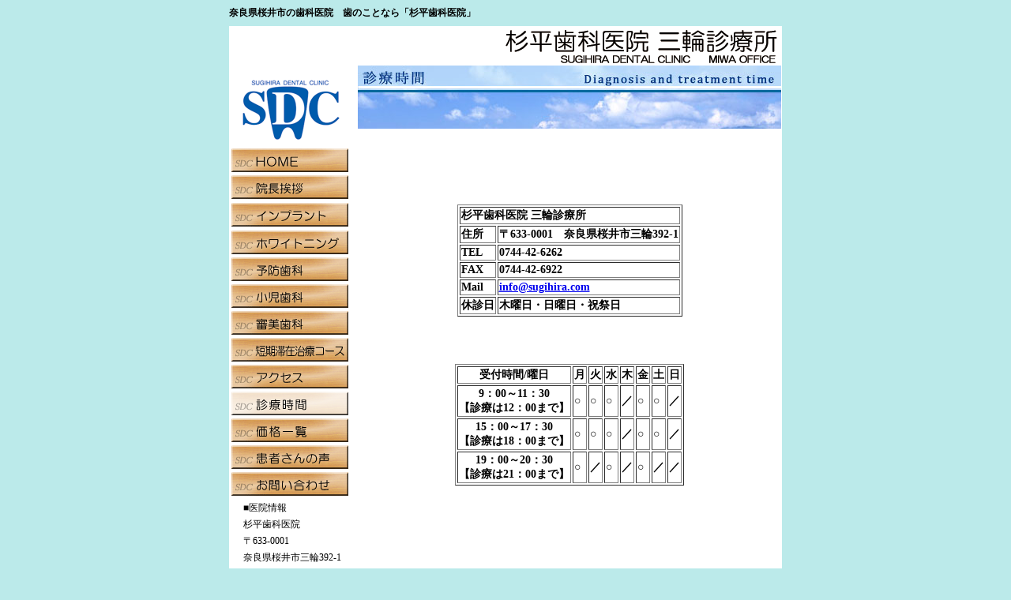

--- FILE ---
content_type: text/html
request_url: http://sugihira.com/shinryou.html
body_size: 11212
content:
<!DOCTYPE HTML PUBLIC "-//W3C//DTD HTML 4.01 Transitional//EN"
"http://www.w3.org/TR/html4/loose.dtd">
<html>
<head>
<meta http-equiv="Content-Type" content="text/html; charset=shift_jis">
<title>杉平歯科医院 三輪診療所　アクセス</title>
<style type="text/css">
<!--
.style1 {font-size: 12px}
-->
</style>
<script language="JavaScript" type="text/JavaScript">
<!--
function MM_preloadImages() { //v3.0
  var d=document; if(d.images){ if(!d.MM_p) d.MM_p=new Array();
    var i,j=d.MM_p.length,a=MM_preloadImages.arguments; for(i=0; i<a.length; i++)
    if (a[i].indexOf("#")!=0){ d.MM_p[j]=new Image; d.MM_p[j++].src=a[i];}}
}

function MM_swapImgRestore() { //v3.0
  var i,x,a=document.MM_sr; for(i=0;a&&i<a.length&&(x=a[i])&&x.oSrc;i++) x.src=x.oSrc;
}

function MM_findObj(n, d) { //v4.01
  var p,i,x;  if(!d) d=document; if((p=n.indexOf("?"))>0&&parent.frames.length) {
    d=parent.frames[n.substring(p+1)].document; n=n.substring(0,p);}
  if(!(x=d[n])&&d.all) x=d.all[n]; for (i=0;!x&&i<d.forms.length;i++) x=d.forms[i][n];
  for(i=0;!x&&d.layers&&i<d.layers.length;i++) x=MM_findObj(n,d.layers[i].document);
  if(!x && d.getElementById) x=d.getElementById(n); return x;
}

function MM_swapImage() { //v3.0
  var i,j=0,x,a=MM_swapImage.arguments; document.MM_sr=new Array; for(i=0;i<(a.length-2);i+=3)
   if ((x=MM_findObj(a[i]))!=null){document.MM_sr[j++]=x; if(!x.oSrc) x.oSrc=x.src; x.src=a[i+2];}
}
//-->
</script>
<link href="css/inpant.css" rel="stylesheet" type="text/css">
<style type="text/css">
<!--
body {
	background-color: #BBEAEA;
	margin-top: 0px;
	margin-bottom: 0px;
}
.style2 {
	font-size: 14px;
	font-weight: bold;
}
-->
</style>
</head>

<body onLoad="MM_preloadImages('gif/15g.gif','gif/6g.gif','gif/7g.gif','gif/8f.gif','gif/10g.gif','gif/9g.gif','gif/11g.gif','gif/16g.gif','gif/12g.gif','gif/18g.gif','gif/14g.gif','gif/13g.gif')">
<table width="700" align="center" cellpadding="0" cellspacing="0" bgcolor="#FFFFFF">
  <tr bgcolor="#BBEAEA">
    <td colspan="2" scope="row"><h1 class="style1">奈良県桜井市の歯科医院　歯のことなら「杉平歯科医院」</h1>    </td>
  </tr>
  <tr>
    <td colspan="2" scope="row"><img src="gif/name.gif" width="700" height="50"></td>
  </tr>
  <tr>
    <td width="162" align="left" valign="top" scope="row"><table width="159" align="left">
      <tr>
        <td width="151" height="14" scope="row"><div align="left"><a href="index.html"><img src="gif/sdc.gif" width="150" height="98" border="0"></a></div></td>
      </tr>
      <tr>
        <td height="2" scope="row"><a href="index.html" onMouseOut="MM_swapImgRestore()" onMouseOver="MM_swapImage('Image221','','gif/15g.gif',1)"><img src="gif/15f.gif" alt="HOME" name="Image221" width="148" height="30" border="0" id="Image221"></a></td>
      </tr>
      <tr>
        <td height="2" scope="row"><a href="aisatsu.html" onMouseOut="MM_swapImgRestore()" onMouseOver="MM_swapImage('Image251','','gif/6g.gif',1)"><img src="gif/6f.gif" alt="院長挨拶" name="Image251" width="148" height="30" border="0" id="Image251"></a></td>
      </tr>
      <tr>
        <td height="32" scope="row"><div align="left"><a href="inplant.html" onMouseOut="MM_swapImgRestore()" onMouseOver="MM_swapImage('Image261','','gif/7g.gif',1)"><img src="gif/7f.gif" alt="インプラント治療" name="Image261" width="148" height="30" border="0" id="Image261"></a></div></td>
      </tr>
      <tr>
        <td height="30" scope="row"><div align="left"><a href="whitening.html" onMouseOut="MM_swapImgRestore()" onMouseOver="MM_swapImage('Image161','','gif/8f.gif',1)"><img src="gif/8g.gif" alt="ホワイトニング" name="Image161" width="148" height="30" border="0" id="Image161"></a></div></td>
      </tr>
      <tr>
        <td height="30" scope="row"><div align="left"><a href="yobou.html" onMouseOut="MM_swapImgRestore()" onMouseOver="MM_swapImage('Image27','','gif/9g.gif',1)"><img src="gif/9f.gif" alt="予防歯科" name="Image27" width="148" height="30" border="0"></a></div></td>
      </tr>
      <tr>
        <td height="30" scope="row"><div align="left"><a href="children.html" onMouseOut="MM_swapImgRestore()" onMouseOver="MM_swapImage('Image171','','gif/10g.gif',1)"><img src="gif/10f.gif" alt="小児歯科" name="Image171" width="148" height="30" border="0" id="Image171"></a></div></td>
      </tr>
      <tr>
        <th height="14" scope="row"><div align="left"><a href="shinbi.html" onMouseOut="MM_swapImgRestore()" onMouseOver="MM_swapImage('Image181','','gif/11g.gif',1)"><img src="gif/11f.gif" alt="審美歯科" name="Image181" width="148" height="30" border="0" id="Image181"></a></div></th>
      </tr>
      <tr>
        <th height="30" scope="row"><div align="left"><a href="stay.html" onMouseOut="MM_swapImgRestore()" onMouseOver="MM_swapImage('Image231','','gif/16g.gif',1)"><img src="gif/16f.gif" alt="短期滞在治療コース" name="Image231" width="148" height="30" border="0" id="Image231"></a></div></th>
      </tr>
      <tr>
        <th height="30" scope="row"><div align="left"><a href="access.html" onMouseOut="MM_swapImgRestore()" onMouseOver="MM_swapImage('Image19','','gif/12g.gif',1)"><img src="gif/12f.gif" alt="アクセス" name="Image19" width="148" height="30" border="0"></a></div></th>
      </tr>
      <tr>
        <th height="30" scope="row"><div align="left"><img src="gif/17h.gif" width="148" height="30"></div></th>
      </tr>
      <tr>
        <td height="30" scope="row"><div align="left"><a href="price.html" onMouseOut="MM_swapImgRestore()" onMouseOver="MM_swapImage('Image242','','gif/18g.gif',1)"><img src="gif/18f.gif" alt="価格一覧" name="Image242" width="148" height="30" border="0" id="Image242"></a></div></td>
      </tr>
      <tr>
        <td height="30" scope="row"><a href="koe.html" onMouseOut="MM_swapImgRestore()" onMouseOver="MM_swapImage('Image201','','gif/13g.gif',1)"><img src="gif/13f.gif" alt="患者さんの声" name="Image201" width="148" height="30" border="0" id="Image201"></a></td>
      </tr>
      <tr>
        <td height="30" scope="row"><a href="mailto:info@sugihira.com" onMouseOut="MM_swapImgRestore()" onMouseOver="MM_swapImage('Image211','','gif/14g.gif',1)"><img src="gif/14f.gif" alt="お問い合わせ" name="Image211" width="148" height="30" border="0" id="Image211"></a></td>
      </tr>
      <tr>
        <td height="30" scope="row"><table align="center">
            <tr>
              <td scope="row"><span class="style1">■医院情報</span></td>
            </tr>
            <tr>
              <td scope="row"><span class="style1">杉平歯科医院</span></td>
            </tr>
            <tr>
              <td scope="row"><span class="style1">〒633-0001</span></td>
            </tr>
            <tr>
              <td scope="row"><span class="style1">奈良県桜井市三輪392-1</span></td>
            </tr>
            <tr>
              <td scope="row"><span class="style1">0744-42-6262</span></td>
            </tr>
        </table></td>
      </tr>
    </table></td>
    <td width="536" rowspan="2" valign="top" scope="row"><div align="center"><img src="jpg/title_shinryou.jpg" width="536" height="80"><br>
      <span class="style1"><br>
      <br>
      <br>
      <br>
      </span>
      <br>
      <br>
      <table border="1">
        <tr>
          <td colspan="2" nowrap><div align="left" class="style2">杉平歯科医院 三輪診療所</div></td>
          </tr>
        <tr>
          <td><div align="left" class="style2">住所</div></td>
          <td><div align="left" class="style2">〒633-0001　奈良県桜井市三輪392-1</div></td>
          </tr>
        <tr>
          <td><div align="left" class="style2">TEL</div></td>
          <td><div align="left" class="style2">0744-42-6262</div></td>
          </tr>
        <tr>
          <td><div align="left" class="style2">FAX</div></td>
          <td><div align="left" class="style2">0744-42-6922</div></td>
          </tr>
        <tr>
          <td><div align="left" class="style2">Mail</div></td>
          <td><div align="left" class="style2"><a href="mailto:info@sugihira.com">info@sugihira.com</a></div></td>
          </tr>
        <tr>
          <td><div align="left" class="style2">休診日</div></td>
          <td><div align="left" class="style2">木曜日・日曜日・祝祭日</div></td>
          </tr>
      </table>
      <span class="style1"><br>
      <br>
      <br>
      <br>
      </span>
      <table border="1">
        <tr>
          <td><div align="center" class="style2">受付時間/曜日</div></td>
          <td><span class="style2">月</span></td>
          <td><span class="style2">火</span></td>
          <td><span class="style2">水</span></td>
          <td><span class="style2">木</span></td>
          <td><span class="style2">金</span></td>
          <td><span class="style2">土</span></td>
          <td><span class="style2">日</span></td>
        </tr>
        <tr>
          <td><div align="center" class="style2">9：00～11：30<br>
                【診療は12：00まで】</div></td>
          <td><span class="style2">○</span></td>
          <td><span class="style2">○</span></td>
          <td><span class="style2">○</span></td>
          <td><span class="style2">／</span></td>
          <td><span class="style2">○</span></td>
          <td><span class="style2">○</span></td>
          <td><span class="style2">／</span></td>
        </tr>
        <tr>
          <td><div align="center" class="style2">15：00～17：30<br>
            【診療は18：00まで】
          </div></td>
          <td><span class="style2">○</span></td>
          <td><span class="style2">○</span></td>
          <td><span class="style2">○</span></td>
          <td><span class="style2">／</span></td>
          <td><span class="style2">○</span></td>
          <td><span class="style2">○</span></td>
          <td><span class="style2">／</span></td>
        </tr>
        <tr>
          <td><div align="center" class="style2">19：00～20：30<br>
            【診療は21：00まで】           </div></td>
          <td><span class="style2">○</span></td>
          <td><span class="style2">／</span></td>
          <td><span class="style2">○</span></td>
          <td><span class="style2">／</span></td>
          <td><span class="style2">○</span></td>
          <td><span class="style2">／</span></td>
          <td><span class="style2">／</span></td>
        </tr>
      </table>
      <span class="style1">      <br>
      </span> </div>      
    <div align="center"></div></td>
  </tr>
  <tr>
    <td width="162" height="84" align="left" valign="top" scope="row">&nbsp;</td>
  </tr>
  <tr>
    <td width="162" align="left" valign="top" scope="row">&nbsp;</td>
    <td valign="top" scope="row">&nbsp;</td>
  </tr>
  <tr>
    <td colspan="2" scope="row">&nbsp;</td>
  </tr>
  <tr>
    <td colspan="2" scope="row"><div align="center"><a href="index.html"><span class="style1">トップ</span></a><span class="style1">│<a href="sitemap.html">サイトマップ</a>│<a href="link.html">リンク</a>│<a href="mailto:info@sugihira.com">お問い合わせ</a></span></div></td>
  </tr>
  <tr>
    <th colspan="2" scope="row">&nbsp;</th>
  </tr>
  <tr>
    <td colspan="2" scope="row"><div align="center"><span class="style1">Copyright (C) 2007 SUGIHIRA DENTAL CLINIC. All Rights Reserved.</span></div></td>
  </tr>
</table>
</body>
</html>


--- FILE ---
content_type: text/css
request_url: http://sugihira.com/css/inpant.css
body_size: 115
content:
.文字幅 {
	letter-spacing: normal;
	line-height: 160%;
	font-size: 12px;
}
.文字幅 {
	line-height: 24px;
}
